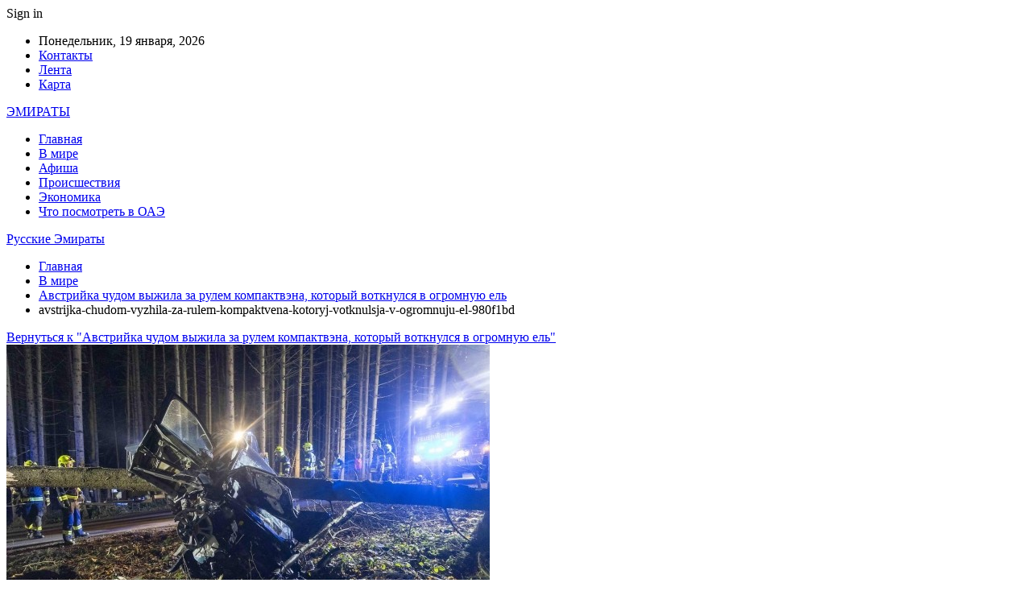

--- FILE ---
content_type: text/html; charset=UTF-8
request_url: https://unitedemirates.me/avstrijka-chudom-vyzhila-za-rulem-kompaktvena-kotoryj-votknulsya-v-ogromnuyu-el.html/avstrijka-chudom-vyzhila-za-rulem-kompaktvena-kotoryj-votknulsja-v-ogromnuju-el-980f1bd
body_size: 20109
content:
	<!DOCTYPE html>
		<!--[if IE 8]>
	<html class="ie ie8" dir="ltr" lang="ru-RU" prefix="og: https://ogp.me/ns#"> <![endif]-->
	<!--[if IE 9]>
	<html class="ie ie9" dir="ltr" lang="ru-RU" prefix="og: https://ogp.me/ns#"> <![endif]-->
	<!--[if gt IE 9]><!-->
<html dir="ltr" lang="ru-RU" prefix="og: https://ogp.me/ns#"> <!--<![endif]-->
	<head>
				<meta charset="UTF-8">
		<meta http-equiv="X-UA-Compatible" content="IE=edge">
		<meta name="viewport" content="width=device-width, initial-scale=1.0">
		<link rel="pingback" href="https://unitedemirates.me/xmlrpc.php"/>

		<title>avstrijka-chudom-vyzhila-za-rulem-kompaktvena-kotoryj-votknulsja-v-ogromnuju-el-980f1bd | Русские Эмираты</title>

		<!-- All in One SEO 4.9.2 - aioseo.com -->
	<meta name="robots" content="max-snippet:-1, max-image-preview:large, max-video-preview:-1" />
	<meta name="author" content="admin"/>
	<link rel="canonical" href="https://unitedemirates.me/avstrijka-chudom-vyzhila-za-rulem-kompaktvena-kotoryj-votknulsya-v-ogromnuyu-el.html/avstrijka-chudom-vyzhila-za-rulem-kompaktvena-kotoryj-votknulsja-v-ogromnuju-el-980f1bd" />
	<meta name="generator" content="All in One SEO (AIOSEO) 4.9.2" />
		<meta property="og:locale" content="ru_RU" />
		<meta property="og:site_name" content="Русские Эмираты | по-русски про эмираты" />
		<meta property="og:type" content="article" />
		<meta property="og:title" content="avstrijka-chudom-vyzhila-za-rulem-kompaktvena-kotoryj-votknulsja-v-ogromnuju-el-980f1bd | Русские Эмираты" />
		<meta property="og:url" content="https://unitedemirates.me/avstrijka-chudom-vyzhila-za-rulem-kompaktvena-kotoryj-votknulsya-v-ogromnuyu-el.html/avstrijka-chudom-vyzhila-za-rulem-kompaktvena-kotoryj-votknulsja-v-ogromnuju-el-980f1bd" />
		<meta property="article:published_time" content="2024-01-31T00:31:34+00:00" />
		<meta property="article:modified_time" content="2024-01-31T00:31:34+00:00" />
		<meta name="twitter:card" content="summary" />
		<meta name="twitter:title" content="avstrijka-chudom-vyzhila-za-rulem-kompaktvena-kotoryj-votknulsja-v-ogromnuju-el-980f1bd | Русские Эмираты" />
		<script type="application/ld+json" class="aioseo-schema">
			{"@context":"https:\/\/schema.org","@graph":[{"@type":"BreadcrumbList","@id":"https:\/\/unitedemirates.me\/avstrijka-chudom-vyzhila-za-rulem-kompaktvena-kotoryj-votknulsya-v-ogromnuyu-el.html\/avstrijka-chudom-vyzhila-za-rulem-kompaktvena-kotoryj-votknulsja-v-ogromnuju-el-980f1bd#breadcrumblist","itemListElement":[{"@type":"ListItem","@id":"https:\/\/unitedemirates.me#listItem","position":1,"name":"\u0413\u043b\u0430\u0432\u043d\u0430\u044f","item":"https:\/\/unitedemirates.me","nextItem":{"@type":"ListItem","@id":"https:\/\/unitedemirates.me\/avstrijka-chudom-vyzhila-za-rulem-kompaktvena-kotoryj-votknulsya-v-ogromnuyu-el.html\/avstrijka-chudom-vyzhila-za-rulem-kompaktvena-kotoryj-votknulsja-v-ogromnuju-el-980f1bd#listItem","name":"avstrijka-chudom-vyzhila-za-rulem-kompaktvena-kotoryj-votknulsja-v-ogromnuju-el-980f1bd"}},{"@type":"ListItem","@id":"https:\/\/unitedemirates.me\/avstrijka-chudom-vyzhila-za-rulem-kompaktvena-kotoryj-votknulsya-v-ogromnuyu-el.html\/avstrijka-chudom-vyzhila-za-rulem-kompaktvena-kotoryj-votknulsja-v-ogromnuju-el-980f1bd#listItem","position":2,"name":"avstrijka-chudom-vyzhila-za-rulem-kompaktvena-kotoryj-votknulsja-v-ogromnuju-el-980f1bd","previousItem":{"@type":"ListItem","@id":"https:\/\/unitedemirates.me#listItem","name":"\u0413\u043b\u0430\u0432\u043d\u0430\u044f"}}]},{"@type":"ItemPage","@id":"https:\/\/unitedemirates.me\/avstrijka-chudom-vyzhila-za-rulem-kompaktvena-kotoryj-votknulsya-v-ogromnuyu-el.html\/avstrijka-chudom-vyzhila-za-rulem-kompaktvena-kotoryj-votknulsja-v-ogromnuju-el-980f1bd#itempage","url":"https:\/\/unitedemirates.me\/avstrijka-chudom-vyzhila-za-rulem-kompaktvena-kotoryj-votknulsya-v-ogromnuyu-el.html\/avstrijka-chudom-vyzhila-za-rulem-kompaktvena-kotoryj-votknulsja-v-ogromnuju-el-980f1bd","name":"avstrijka-chudom-vyzhila-za-rulem-kompaktvena-kotoryj-votknulsja-v-ogromnuju-el-980f1bd | \u0420\u0443\u0441\u0441\u043a\u0438\u0435 \u042d\u043c\u0438\u0440\u0430\u0442\u044b","inLanguage":"ru-RU","isPartOf":{"@id":"https:\/\/unitedemirates.me\/#website"},"breadcrumb":{"@id":"https:\/\/unitedemirates.me\/avstrijka-chudom-vyzhila-za-rulem-kompaktvena-kotoryj-votknulsya-v-ogromnuyu-el.html\/avstrijka-chudom-vyzhila-za-rulem-kompaktvena-kotoryj-votknulsja-v-ogromnuju-el-980f1bd#breadcrumblist"},"author":{"@id":"https:\/\/unitedemirates.me\/author\/admin#author"},"creator":{"@id":"https:\/\/unitedemirates.me\/author\/admin#author"},"datePublished":"2024-01-31T03:31:34+03:00","dateModified":"2024-01-31T03:31:34+03:00"},{"@type":"Organization","@id":"https:\/\/unitedemirates.me\/#organization","name":"unitedemirates.me","description":"\u043f\u043e-\u0440\u0443\u0441\u0441\u043a\u0438 \u043f\u0440\u043e \u044d\u043c\u0438\u0440\u0430\u0442\u044b","url":"https:\/\/unitedemirates.me\/"},{"@type":"Person","@id":"https:\/\/unitedemirates.me\/author\/admin#author","url":"https:\/\/unitedemirates.me\/author\/admin","name":"admin","image":{"@type":"ImageObject","@id":"https:\/\/unitedemirates.me\/avstrijka-chudom-vyzhila-za-rulem-kompaktvena-kotoryj-votknulsya-v-ogromnuyu-el.html\/avstrijka-chudom-vyzhila-za-rulem-kompaktvena-kotoryj-votknulsja-v-ogromnuju-el-980f1bd#authorImage","url":"https:\/\/secure.gravatar.com\/avatar\/312cdcf38b28165683a140e612e3f9539f86d26244a3dfc71ba6b2cdead2a3eb?s=96&d=mm&r=g","width":96,"height":96,"caption":"admin"}},{"@type":"WebSite","@id":"https:\/\/unitedemirates.me\/#website","url":"https:\/\/unitedemirates.me\/","name":"\u041d\u043e\u0432\u043e\u0441\u0442\u0438 \u0411\u0440\u0435\u0441\u0442\u0430 \u0438 \u0411\u0440\u0435\u0441\u0442\u0441\u043a\u043e\u0439 \u043e\u0431\u043b\u0430\u0441\u0442\u0438","description":"\u043f\u043e-\u0440\u0443\u0441\u0441\u043a\u0438 \u043f\u0440\u043e \u044d\u043c\u0438\u0440\u0430\u0442\u044b","inLanguage":"ru-RU","publisher":{"@id":"https:\/\/unitedemirates.me\/#organization"}}]}
		</script>
		<!-- All in One SEO -->


<!-- Better Open Graph, Schema.org & Twitter Integration -->
<meta property="og:locale" content="ru_ru"/>
<meta property="og:site_name" content="Русские Эмираты"/>
<meta property="og:url" content="https://unitedemirates.me/avstrijka-chudom-vyzhila-za-rulem-kompaktvena-kotoryj-votknulsya-v-ogromnuyu-el.html/avstrijka-chudom-vyzhila-za-rulem-kompaktvena-kotoryj-votknulsja-v-ogromnuju-el-980f1bd"/>
<meta property="og:title" content="avstrijka-chudom-vyzhila-za-rulem-kompaktvena-kotoryj-votknulsja-v-ogromnuju-el-980f1bd"/>
<meta property="og:image" content="https://unitedemirates.me/wp-content/themes/publisher/images/default-thumb/large.png"/>
<meta property="og:description" content="по-русски про эмираты"/>
<meta property="og:type" content="article"/>
<meta name="twitter:card" content="summary"/>
<meta name="twitter:url" content="https://unitedemirates.me/avstrijka-chudom-vyzhila-za-rulem-kompaktvena-kotoryj-votknulsya-v-ogromnuyu-el.html/avstrijka-chudom-vyzhila-za-rulem-kompaktvena-kotoryj-votknulsja-v-ogromnuju-el-980f1bd"/>
<meta name="twitter:title" content="avstrijka-chudom-vyzhila-za-rulem-kompaktvena-kotoryj-votknulsja-v-ogromnuju-el-980f1bd"/>
<meta name="twitter:description" content="по-русски про эмираты"/>
<meta name="twitter:image" content="https://unitedemirates.me/wp-content/themes/publisher/images/default-thumb/large.png"/>
<!-- / Better Open Graph, Schema.org & Twitter Integration. -->
<link rel='dns-prefetch' href='//fonts.googleapis.com' />
<link rel="alternate" type="application/rss+xml" title="Русские Эмираты &raquo; Лента" href="https://unitedemirates.me/feed" />
<link rel="alternate" type="application/rss+xml" title="Русские Эмираты &raquo; Лента комментариев" href="https://unitedemirates.me/comments/feed" />
<link rel="alternate" type="application/rss+xml" title="Русские Эмираты &raquo; Лента комментариев к &laquo;avstrijka-chudom-vyzhila-za-rulem-kompaktvena-kotoryj-votknulsja-v-ogromnuju-el-980f1bd&raquo;" href="https://unitedemirates.me/avstrijka-chudom-vyzhila-za-rulem-kompaktvena-kotoryj-votknulsya-v-ogromnuyu-el.html/avstrijka-chudom-vyzhila-za-rulem-kompaktvena-kotoryj-votknulsja-v-ogromnuju-el-980f1bd/feed" />
<link rel="alternate" title="oEmbed (JSON)" type="application/json+oembed" href="https://unitedemirates.me/wp-json/oembed/1.0/embed?url=https%3A%2F%2Funitedemirates.me%2Favstrijka-chudom-vyzhila-za-rulem-kompaktvena-kotoryj-votknulsya-v-ogromnuyu-el.html%2Favstrijka-chudom-vyzhila-za-rulem-kompaktvena-kotoryj-votknulsja-v-ogromnuju-el-980f1bd" />
<link rel="alternate" title="oEmbed (XML)" type="text/xml+oembed" href="https://unitedemirates.me/wp-json/oembed/1.0/embed?url=https%3A%2F%2Funitedemirates.me%2Favstrijka-chudom-vyzhila-za-rulem-kompaktvena-kotoryj-votknulsya-v-ogromnuyu-el.html%2Favstrijka-chudom-vyzhila-za-rulem-kompaktvena-kotoryj-votknulsja-v-ogromnuju-el-980f1bd&#038;format=xml" />
		<!-- This site uses the Google Analytics by MonsterInsights plugin v9.11.1 - Using Analytics tracking - https://www.monsterinsights.com/ -->
		<!-- Примечание: MonsterInsights в настоящее время не настроен на этом сайте. Владелец сайта должен пройти аутентификацию в Google Analytics на панели настроек MonsterInsights. -->
					<!-- No tracking code set -->
				<!-- / Google Analytics by MonsterInsights -->
		<style id='wp-img-auto-sizes-contain-inline-css' type='text/css'>
img:is([sizes=auto i],[sizes^="auto," i]){contain-intrinsic-size:3000px 1500px}
/*# sourceURL=wp-img-auto-sizes-contain-inline-css */
</style>
<style id='wp-emoji-styles-inline-css' type='text/css'>

	img.wp-smiley, img.emoji {
		display: inline !important;
		border: none !important;
		box-shadow: none !important;
		height: 1em !important;
		width: 1em !important;
		margin: 0 0.07em !important;
		vertical-align: -0.1em !important;
		background: none !important;
		padding: 0 !important;
	}
/*# sourceURL=wp-emoji-styles-inline-css */
</style>
<style id='wp-block-library-inline-css' type='text/css'>
:root{--wp-block-synced-color:#7a00df;--wp-block-synced-color--rgb:122,0,223;--wp-bound-block-color:var(--wp-block-synced-color);--wp-editor-canvas-background:#ddd;--wp-admin-theme-color:#007cba;--wp-admin-theme-color--rgb:0,124,186;--wp-admin-theme-color-darker-10:#006ba1;--wp-admin-theme-color-darker-10--rgb:0,107,160.5;--wp-admin-theme-color-darker-20:#005a87;--wp-admin-theme-color-darker-20--rgb:0,90,135;--wp-admin-border-width-focus:2px}@media (min-resolution:192dpi){:root{--wp-admin-border-width-focus:1.5px}}.wp-element-button{cursor:pointer}:root .has-very-light-gray-background-color{background-color:#eee}:root .has-very-dark-gray-background-color{background-color:#313131}:root .has-very-light-gray-color{color:#eee}:root .has-very-dark-gray-color{color:#313131}:root .has-vivid-green-cyan-to-vivid-cyan-blue-gradient-background{background:linear-gradient(135deg,#00d084,#0693e3)}:root .has-purple-crush-gradient-background{background:linear-gradient(135deg,#34e2e4,#4721fb 50%,#ab1dfe)}:root .has-hazy-dawn-gradient-background{background:linear-gradient(135deg,#faaca8,#dad0ec)}:root .has-subdued-olive-gradient-background{background:linear-gradient(135deg,#fafae1,#67a671)}:root .has-atomic-cream-gradient-background{background:linear-gradient(135deg,#fdd79a,#004a59)}:root .has-nightshade-gradient-background{background:linear-gradient(135deg,#330968,#31cdcf)}:root .has-midnight-gradient-background{background:linear-gradient(135deg,#020381,#2874fc)}:root{--wp--preset--font-size--normal:16px;--wp--preset--font-size--huge:42px}.has-regular-font-size{font-size:1em}.has-larger-font-size{font-size:2.625em}.has-normal-font-size{font-size:var(--wp--preset--font-size--normal)}.has-huge-font-size{font-size:var(--wp--preset--font-size--huge)}.has-text-align-center{text-align:center}.has-text-align-left{text-align:left}.has-text-align-right{text-align:right}.has-fit-text{white-space:nowrap!important}#end-resizable-editor-section{display:none}.aligncenter{clear:both}.items-justified-left{justify-content:flex-start}.items-justified-center{justify-content:center}.items-justified-right{justify-content:flex-end}.items-justified-space-between{justify-content:space-between}.screen-reader-text{border:0;clip-path:inset(50%);height:1px;margin:-1px;overflow:hidden;padding:0;position:absolute;width:1px;word-wrap:normal!important}.screen-reader-text:focus{background-color:#ddd;clip-path:none;color:#444;display:block;font-size:1em;height:auto;left:5px;line-height:normal;padding:15px 23px 14px;text-decoration:none;top:5px;width:auto;z-index:100000}html :where(.has-border-color){border-style:solid}html :where([style*=border-top-color]){border-top-style:solid}html :where([style*=border-right-color]){border-right-style:solid}html :where([style*=border-bottom-color]){border-bottom-style:solid}html :where([style*=border-left-color]){border-left-style:solid}html :where([style*=border-width]){border-style:solid}html :where([style*=border-top-width]){border-top-style:solid}html :where([style*=border-right-width]){border-right-style:solid}html :where([style*=border-bottom-width]){border-bottom-style:solid}html :where([style*=border-left-width]){border-left-style:solid}html :where(img[class*=wp-image-]){height:auto;max-width:100%}:where(figure){margin:0 0 1em}html :where(.is-position-sticky){--wp-admin--admin-bar--position-offset:var(--wp-admin--admin-bar--height,0px)}@media screen and (max-width:600px){html :where(.is-position-sticky){--wp-admin--admin-bar--position-offset:0px}}

/*# sourceURL=wp-block-library-inline-css */
</style><style id='global-styles-inline-css' type='text/css'>
:root{--wp--preset--aspect-ratio--square: 1;--wp--preset--aspect-ratio--4-3: 4/3;--wp--preset--aspect-ratio--3-4: 3/4;--wp--preset--aspect-ratio--3-2: 3/2;--wp--preset--aspect-ratio--2-3: 2/3;--wp--preset--aspect-ratio--16-9: 16/9;--wp--preset--aspect-ratio--9-16: 9/16;--wp--preset--color--black: #000000;--wp--preset--color--cyan-bluish-gray: #abb8c3;--wp--preset--color--white: #ffffff;--wp--preset--color--pale-pink: #f78da7;--wp--preset--color--vivid-red: #cf2e2e;--wp--preset--color--luminous-vivid-orange: #ff6900;--wp--preset--color--luminous-vivid-amber: #fcb900;--wp--preset--color--light-green-cyan: #7bdcb5;--wp--preset--color--vivid-green-cyan: #00d084;--wp--preset--color--pale-cyan-blue: #8ed1fc;--wp--preset--color--vivid-cyan-blue: #0693e3;--wp--preset--color--vivid-purple: #9b51e0;--wp--preset--gradient--vivid-cyan-blue-to-vivid-purple: linear-gradient(135deg,rgb(6,147,227) 0%,rgb(155,81,224) 100%);--wp--preset--gradient--light-green-cyan-to-vivid-green-cyan: linear-gradient(135deg,rgb(122,220,180) 0%,rgb(0,208,130) 100%);--wp--preset--gradient--luminous-vivid-amber-to-luminous-vivid-orange: linear-gradient(135deg,rgb(252,185,0) 0%,rgb(255,105,0) 100%);--wp--preset--gradient--luminous-vivid-orange-to-vivid-red: linear-gradient(135deg,rgb(255,105,0) 0%,rgb(207,46,46) 100%);--wp--preset--gradient--very-light-gray-to-cyan-bluish-gray: linear-gradient(135deg,rgb(238,238,238) 0%,rgb(169,184,195) 100%);--wp--preset--gradient--cool-to-warm-spectrum: linear-gradient(135deg,rgb(74,234,220) 0%,rgb(151,120,209) 20%,rgb(207,42,186) 40%,rgb(238,44,130) 60%,rgb(251,105,98) 80%,rgb(254,248,76) 100%);--wp--preset--gradient--blush-light-purple: linear-gradient(135deg,rgb(255,206,236) 0%,rgb(152,150,240) 100%);--wp--preset--gradient--blush-bordeaux: linear-gradient(135deg,rgb(254,205,165) 0%,rgb(254,45,45) 50%,rgb(107,0,62) 100%);--wp--preset--gradient--luminous-dusk: linear-gradient(135deg,rgb(255,203,112) 0%,rgb(199,81,192) 50%,rgb(65,88,208) 100%);--wp--preset--gradient--pale-ocean: linear-gradient(135deg,rgb(255,245,203) 0%,rgb(182,227,212) 50%,rgb(51,167,181) 100%);--wp--preset--gradient--electric-grass: linear-gradient(135deg,rgb(202,248,128) 0%,rgb(113,206,126) 100%);--wp--preset--gradient--midnight: linear-gradient(135deg,rgb(2,3,129) 0%,rgb(40,116,252) 100%);--wp--preset--font-size--small: 13px;--wp--preset--font-size--medium: 20px;--wp--preset--font-size--large: 36px;--wp--preset--font-size--x-large: 42px;--wp--preset--spacing--20: 0.44rem;--wp--preset--spacing--30: 0.67rem;--wp--preset--spacing--40: 1rem;--wp--preset--spacing--50: 1.5rem;--wp--preset--spacing--60: 2.25rem;--wp--preset--spacing--70: 3.38rem;--wp--preset--spacing--80: 5.06rem;--wp--preset--shadow--natural: 6px 6px 9px rgba(0, 0, 0, 0.2);--wp--preset--shadow--deep: 12px 12px 50px rgba(0, 0, 0, 0.4);--wp--preset--shadow--sharp: 6px 6px 0px rgba(0, 0, 0, 0.2);--wp--preset--shadow--outlined: 6px 6px 0px -3px rgb(255, 255, 255), 6px 6px rgb(0, 0, 0);--wp--preset--shadow--crisp: 6px 6px 0px rgb(0, 0, 0);}:where(.is-layout-flex){gap: 0.5em;}:where(.is-layout-grid){gap: 0.5em;}body .is-layout-flex{display: flex;}.is-layout-flex{flex-wrap: wrap;align-items: center;}.is-layout-flex > :is(*, div){margin: 0;}body .is-layout-grid{display: grid;}.is-layout-grid > :is(*, div){margin: 0;}:where(.wp-block-columns.is-layout-flex){gap: 2em;}:where(.wp-block-columns.is-layout-grid){gap: 2em;}:where(.wp-block-post-template.is-layout-flex){gap: 1.25em;}:where(.wp-block-post-template.is-layout-grid){gap: 1.25em;}.has-black-color{color: var(--wp--preset--color--black) !important;}.has-cyan-bluish-gray-color{color: var(--wp--preset--color--cyan-bluish-gray) !important;}.has-white-color{color: var(--wp--preset--color--white) !important;}.has-pale-pink-color{color: var(--wp--preset--color--pale-pink) !important;}.has-vivid-red-color{color: var(--wp--preset--color--vivid-red) !important;}.has-luminous-vivid-orange-color{color: var(--wp--preset--color--luminous-vivid-orange) !important;}.has-luminous-vivid-amber-color{color: var(--wp--preset--color--luminous-vivid-amber) !important;}.has-light-green-cyan-color{color: var(--wp--preset--color--light-green-cyan) !important;}.has-vivid-green-cyan-color{color: var(--wp--preset--color--vivid-green-cyan) !important;}.has-pale-cyan-blue-color{color: var(--wp--preset--color--pale-cyan-blue) !important;}.has-vivid-cyan-blue-color{color: var(--wp--preset--color--vivid-cyan-blue) !important;}.has-vivid-purple-color{color: var(--wp--preset--color--vivid-purple) !important;}.has-black-background-color{background-color: var(--wp--preset--color--black) !important;}.has-cyan-bluish-gray-background-color{background-color: var(--wp--preset--color--cyan-bluish-gray) !important;}.has-white-background-color{background-color: var(--wp--preset--color--white) !important;}.has-pale-pink-background-color{background-color: var(--wp--preset--color--pale-pink) !important;}.has-vivid-red-background-color{background-color: var(--wp--preset--color--vivid-red) !important;}.has-luminous-vivid-orange-background-color{background-color: var(--wp--preset--color--luminous-vivid-orange) !important;}.has-luminous-vivid-amber-background-color{background-color: var(--wp--preset--color--luminous-vivid-amber) !important;}.has-light-green-cyan-background-color{background-color: var(--wp--preset--color--light-green-cyan) !important;}.has-vivid-green-cyan-background-color{background-color: var(--wp--preset--color--vivid-green-cyan) !important;}.has-pale-cyan-blue-background-color{background-color: var(--wp--preset--color--pale-cyan-blue) !important;}.has-vivid-cyan-blue-background-color{background-color: var(--wp--preset--color--vivid-cyan-blue) !important;}.has-vivid-purple-background-color{background-color: var(--wp--preset--color--vivid-purple) !important;}.has-black-border-color{border-color: var(--wp--preset--color--black) !important;}.has-cyan-bluish-gray-border-color{border-color: var(--wp--preset--color--cyan-bluish-gray) !important;}.has-white-border-color{border-color: var(--wp--preset--color--white) !important;}.has-pale-pink-border-color{border-color: var(--wp--preset--color--pale-pink) !important;}.has-vivid-red-border-color{border-color: var(--wp--preset--color--vivid-red) !important;}.has-luminous-vivid-orange-border-color{border-color: var(--wp--preset--color--luminous-vivid-orange) !important;}.has-luminous-vivid-amber-border-color{border-color: var(--wp--preset--color--luminous-vivid-amber) !important;}.has-light-green-cyan-border-color{border-color: var(--wp--preset--color--light-green-cyan) !important;}.has-vivid-green-cyan-border-color{border-color: var(--wp--preset--color--vivid-green-cyan) !important;}.has-pale-cyan-blue-border-color{border-color: var(--wp--preset--color--pale-cyan-blue) !important;}.has-vivid-cyan-blue-border-color{border-color: var(--wp--preset--color--vivid-cyan-blue) !important;}.has-vivid-purple-border-color{border-color: var(--wp--preset--color--vivid-purple) !important;}.has-vivid-cyan-blue-to-vivid-purple-gradient-background{background: var(--wp--preset--gradient--vivid-cyan-blue-to-vivid-purple) !important;}.has-light-green-cyan-to-vivid-green-cyan-gradient-background{background: var(--wp--preset--gradient--light-green-cyan-to-vivid-green-cyan) !important;}.has-luminous-vivid-amber-to-luminous-vivid-orange-gradient-background{background: var(--wp--preset--gradient--luminous-vivid-amber-to-luminous-vivid-orange) !important;}.has-luminous-vivid-orange-to-vivid-red-gradient-background{background: var(--wp--preset--gradient--luminous-vivid-orange-to-vivid-red) !important;}.has-very-light-gray-to-cyan-bluish-gray-gradient-background{background: var(--wp--preset--gradient--very-light-gray-to-cyan-bluish-gray) !important;}.has-cool-to-warm-spectrum-gradient-background{background: var(--wp--preset--gradient--cool-to-warm-spectrum) !important;}.has-blush-light-purple-gradient-background{background: var(--wp--preset--gradient--blush-light-purple) !important;}.has-blush-bordeaux-gradient-background{background: var(--wp--preset--gradient--blush-bordeaux) !important;}.has-luminous-dusk-gradient-background{background: var(--wp--preset--gradient--luminous-dusk) !important;}.has-pale-ocean-gradient-background{background: var(--wp--preset--gradient--pale-ocean) !important;}.has-electric-grass-gradient-background{background: var(--wp--preset--gradient--electric-grass) !important;}.has-midnight-gradient-background{background: var(--wp--preset--gradient--midnight) !important;}.has-small-font-size{font-size: var(--wp--preset--font-size--small) !important;}.has-medium-font-size{font-size: var(--wp--preset--font-size--medium) !important;}.has-large-font-size{font-size: var(--wp--preset--font-size--large) !important;}.has-x-large-font-size{font-size: var(--wp--preset--font-size--x-large) !important;}
/*# sourceURL=global-styles-inline-css */
</style>

<style id='classic-theme-styles-inline-css' type='text/css'>
/*! This file is auto-generated */
.wp-block-button__link{color:#fff;background-color:#32373c;border-radius:9999px;box-shadow:none;text-decoration:none;padding:calc(.667em + 2px) calc(1.333em + 2px);font-size:1.125em}.wp-block-file__button{background:#32373c;color:#fff;text-decoration:none}
/*# sourceURL=/wp-includes/css/classic-themes.min.css */
</style>
<link rel='stylesheet' id='contact-form-7-css' href='https://unitedemirates.me/wp-content/plugins/contact-form-7/includes/css/styles.css?ver=6.1.4' type='text/css' media='all' />
<link rel='stylesheet' id='bf-slick-css' href='https://unitedemirates.me/wp-content/themes/publisher/includes/libs/better-framework/assets/css/slick.min.css?ver=3.10.22' type='text/css' media='all' />
<link rel='stylesheet' id='pretty-photo-css' href='https://unitedemirates.me/wp-content/themes/publisher/includes/libs/better-framework/assets/css/pretty-photo.min.css?ver=3.10.22' type='text/css' media='all' />
<link rel='stylesheet' id='bs-icons-css' href='https://unitedemirates.me/wp-content/themes/publisher/includes/libs/better-framework/assets/css/bs-icons.css?ver=3.10.22' type='text/css' media='all' />
<link rel='stylesheet' id='theme-libs-css' href='https://unitedemirates.me/wp-content/themes/publisher/css/theme-libs.min.css?ver=7.7.0' type='text/css' media='all' />
<link rel='stylesheet' id='fontawesome-css' href='https://unitedemirates.me/wp-content/themes/publisher/includes/libs/better-framework/assets/css/font-awesome.min.css?ver=3.10.22' type='text/css' media='all' />
<link rel='stylesheet' id='publisher-css' href='https://unitedemirates.me/wp-content/themes/publisher/style-7.7.0.min.css?ver=7.7.0' type='text/css' media='all' />
<link rel='stylesheet' id='better-framework-main-fonts-css' href='https://fonts.googleapis.com/css?family=Roboto:400,500,400italic&#038;subset=greek' type='text/css' media='all' />
<script type="text/javascript" src="https://unitedemirates.me/wp-includes/js/jquery/jquery.min.js?ver=3.7.1" id="jquery-core-js"></script>
<script type="text/javascript" src="https://unitedemirates.me/wp-includes/js/jquery/jquery-migrate.min.js?ver=3.4.1" id="jquery-migrate-js"></script>
<link rel="https://api.w.org/" href="https://unitedemirates.me/wp-json/" /><link rel="alternate" title="JSON" type="application/json" href="https://unitedemirates.me/wp-json/wp/v2/media/1701" /><link rel="EditURI" type="application/rsd+xml" title="RSD" href="https://unitedemirates.me/xmlrpc.php?rsd" />
<meta name="generator" content="WordPress 6.9" />
<link rel='shortlink' href='https://unitedemirates.me/?p=1701' />
			<link rel="amphtml" href="https://unitedemirates.me/amp/avstrijka-chudom-vyzhila-za-rulem-kompaktvena-kotoryj-votknulsya-v-ogromnuyu-el.html/avstrijka-chudom-vyzhila-za-rulem-kompaktvena-kotoryj-votknulsja-v-ogromnuju-el-980f1bd"/>
			<!-- Yandex.Metrika counter -->
<script type="text/javascript" >
   (function(m,e,t,r,i,k,a){m[i]=m[i]||function(){(m[i].a=m[i].a||[]).push(arguments)};
   m[i].l=1*new Date();
   for (var j = 0; j < document.scripts.length; j++) {if (document.scripts[j].src === r) { return; }}
   k=e.createElement(t),a=e.getElementsByTagName(t)[0],k.async=1,k.src=r,a.parentNode.insertBefore(k,a)})
   (window, document, "script", "https://mc.yandex.ru/metrika/tag.js", "ym");

   ym(94158880, "init", {
        clickmap:true,
        trackLinks:true,
        accurateTrackBounce:true,
        webvisor:true,
        ecommerce:"dataLayer"
   });
</script>
<noscript><div><img src="https://mc.yandex.ru/watch/94158880" style="position:absolute; left:-9999px;" alt="" /></div></noscript>
<!-- /Yandex.Metrika counter --><script type="application/ld+json">{
    "@context": "http:\/\/schema.org\/",
    "@type": "Organization",
    "@id": "#organization",
    "url": "https:\/\/unitedemirates.me\/",
    "name": "\u0420\u0443\u0441\u0441\u043a\u0438\u0435 \u042d\u043c\u0438\u0440\u0430\u0442\u044b",
    "description": "\u043f\u043e-\u0440\u0443\u0441\u0441\u043a\u0438 \u043f\u0440\u043e \u044d\u043c\u0438\u0440\u0430\u0442\u044b"
}</script>
<script type="application/ld+json">{
    "@context": "http:\/\/schema.org\/",
    "@type": "WebSite",
    "name": "\u0420\u0443\u0441\u0441\u043a\u0438\u0435 \u042d\u043c\u0438\u0440\u0430\u0442\u044b",
    "alternateName": "\u043f\u043e-\u0440\u0443\u0441\u0441\u043a\u0438 \u043f\u0440\u043e \u044d\u043c\u0438\u0440\u0430\u0442\u044b",
    "url": "https:\/\/unitedemirates.me\/"
}</script>
<script type="application/ld+json">{
    "@context": "http:\/\/schema.org\/",
    "@type": "ImageObject",
    "headline": "avstrijka-chudom-vyzhila-za-rulem-kompaktvena-kotoryj-votknulsja-v-ogromnuju-el-980f1bd",
    "datePublished": "2024-01-31",
    "dateModified": "2024-01-31",
    "author": {
        "@type": "Person",
        "@id": "#person-admin",
        "name": "admin"
    },
    "image": {
        "@type": "ImageObject",
        "url": "https:\/\/unitedemirates.me\/wp-content\/uploads\/2024\/01\/avstrijka-chudom-vyzhila-za-rulem-kompaktvena-kotoryj-votknulsja-v-ogromnuju-el-980f1bd.jpg",
        "width": 600,
        "height": 399
    },
    "interactionStatistic": [
        {
            "@type": "InteractionCounter",
            "interactionType": "http:\/\/schema.org\/CommentAction",
            "userInteractionCount": "0"
        }
    ],
    "publisher": {
        "@id": "#organization"
    },
    "mainEntityOfPage": "https:\/\/unitedemirates.me\/avstrijka-chudom-vyzhila-za-rulem-kompaktvena-kotoryj-votknulsya-v-ogromnuyu-el.html\/avstrijka-chudom-vyzhila-za-rulem-kompaktvena-kotoryj-votknulsja-v-ogromnuju-el-980f1bd"
}</script>
<link rel='stylesheet' id='7.7.0-1767527582' href='https://unitedemirates.me/wp-content/bs-booster-cache/c85b8bf4c0687be00513f994816c6581.css' type='text/css' media='all' />
<link rel="icon" href="https://unitedemirates.me/wp-content/uploads/2023/06/cropped-e-1-32x32.png" sizes="32x32" />
<link rel="icon" href="https://unitedemirates.me/wp-content/uploads/2023/06/cropped-e-1-192x192.png" sizes="192x192" />
<link rel="apple-touch-icon" href="https://unitedemirates.me/wp-content/uploads/2023/06/cropped-e-1-180x180.png" />
<meta name="msapplication-TileImage" content="https://unitedemirates.me/wp-content/uploads/2023/06/cropped-e-1-270x270.png" />
	</head>

<body class="attachment wp-singular attachment-template-default single single-attachment postid-1701 attachmentid-1701 attachment-jpeg wp-theme-publisher bs-theme bs-publisher bs-publisher-clean-magazine active-light-box active-top-line ltr close-rh page-layout-2-col-right full-width active-sticky-sidebar main-menu-sticky-smart  bs-ll-a" dir="ltr">
		<div class="main-wrap content-main-wrap">
			<header id="header" class="site-header header-style-2 boxed" itemscope="itemscope" itemtype="https://schema.org/WPHeader">

		<section class="topbar topbar-style-1 hidden-xs hidden-xs">
	<div class="content-wrap">
		<div class="container">
			<div class="topbar-inner clearfix">

									<div class="section-links">
													<a class="topbar-sign-in "
							   data-toggle="modal" data-target="#bsLoginModal">
								<i class="fa fa-user-circle"></i> Sign in							</a>

							<div class="modal sign-in-modal fade" id="bsLoginModal" tabindex="-1" role="dialog"
							     style="display: none">
								<div class="modal-dialog" role="document">
									<div class="modal-content">
											<span class="close-modal" data-dismiss="modal" aria-label="Close"><i
														class="fa fa-close"></i></span>
										<div class="modal-body">
											<div id="form_19268_" class="bs-shortcode bs-login-shortcode ">
		<div class="bs-login bs-type-login"  style="display:none">

					<div class="bs-login-panel bs-login-sign-panel bs-current-login-panel">
								<form name="loginform"
				      action="https://unitedemirates.me/wp-login.php" method="post">

					
					<div class="login-header">
						<span class="login-icon fa fa-user-circle main-color"></span>
						<p>Welcome, Login to your account.</p>
					</div>
					
					<div class="login-field login-username">
						<input type="text" name="log" id="form_19268_user_login" class="input"
						       value="" size="20"
						       placeholder="Username or Email..." required/>
					</div>

					<div class="login-field login-password">
						<input type="password" name="pwd" id="form_19268_user_pass"
						       class="input"
						       value="" size="20" placeholder="Password..."
						       required/>
					</div>

					
					<div class="login-field">
						<a href="https://unitedemirates.me/wp-login.php?action=lostpassword&redirect_to=https%3A%2F%2Funitedemirates.me%2Favstrijka-chudom-vyzhila-za-rulem-kompaktvena-kotoryj-votknulsya-v-ogromnuyu-el.html%2Favstrijka-chudom-vyzhila-za-rulem-kompaktvena-kotoryj-votknulsja-v-ogromnuju-el-980f1bd"
						   class="go-reset-panel">Forget password?</a>

													<span class="login-remember">
							<input class="remember-checkbox" name="rememberme" type="checkbox"
							       id="form_19268_rememberme"
							       value="forever"  />
							<label class="remember-label">Remember me</label>
						</span>
											</div>

					
					<div class="login-field login-submit">
						<input type="submit" name="wp-submit"
						       class="button-primary login-btn"
						       value="Log In"/>
						<input type="hidden" name="redirect_to" value="https://unitedemirates.me/avstrijka-chudom-vyzhila-za-rulem-kompaktvena-kotoryj-votknulsya-v-ogromnuyu-el.html/avstrijka-chudom-vyzhila-za-rulem-kompaktvena-kotoryj-votknulsja-v-ogromnuju-el-980f1bd"/>
					</div>

									</form>
			</div>

			<div class="bs-login-panel bs-login-reset-panel">

				<span class="go-login-panel"><i
							class="fa fa-angle-left"></i> Sign in</span>

				<div class="bs-login-reset-panel-inner">
					<div class="login-header">
						<span class="login-icon fa fa-support"></span>
						<p>Recover your password.</p>
						<p>A password will be e-mailed to you.</p>
					</div>
										<form name="lostpasswordform" id="form_19268_lostpasswordform"
					      action="https://unitedemirates.me/wp-login.php?action=lostpassword"
					      method="post">

						<div class="login-field reset-username">
							<input type="text" name="user_login" class="input" value=""
							       placeholder="Username or Email..."
							       required/>
						</div>

						
						<div class="login-field reset-submit">

							<input type="hidden" name="redirect_to" value=""/>
							<input type="submit" name="wp-submit" class="login-btn"
							       value="Send My Password"/>

						</div>
					</form>
				</div>
			</div>
			</div>
	</div>
										</div>
									</div>
								</div>
							</div>
												</div>
				
				<div class="section-menu">
						<div id="menu-top" class="menu top-menu-wrapper" role="navigation" itemscope="itemscope" itemtype="https://schema.org/SiteNavigationElement">
		<nav class="top-menu-container">

			<ul id="top-navigation" class="top-menu menu clearfix bsm-pure">
									<li id="topbar-date" class="menu-item menu-item-date">
					<span
						class="topbar-date">Понедельник, 19 января, 2026</span>
					</li>
					<li id="menu-item-34" class="menu-item menu-item-type-post_type menu-item-object-page better-anim-fade menu-item-34"><a href="https://unitedemirates.me/kontakty">Контакты</a></li>
<li id="menu-item-35" class="menu-item menu-item-type-post_type menu-item-object-page better-anim-fade menu-item-35"><a href="https://unitedemirates.me/lenta">Лента</a></li>
<li id="menu-item-75" class="menu-item menu-item-type-custom menu-item-object-custom better-anim-fade menu-item-75"><a href="/sitemap.xml">Карта</a></li>
			</ul>

		</nav>
	</div>
				</div>
			</div>
		</div>
	</div>
</section>
		<div class="header-inner">
			<div class="content-wrap">
				<div class="container">
					<div class="row">
						<div class="row-height">
							<div class="logo-col col-xs-12">
								<div class="col-inside">
									<div id="site-branding" class="site-branding">
	<p  id="site-title" class="logo h1 text-logo">
	<a href="https://unitedemirates.me/" itemprop="url" rel="home">
		ЭМИРАТЫ	</a>
</p>
</div><!-- .site-branding -->
								</div>
							</div>
													</div>
					</div>
				</div>
			</div>
		</div>

		<div id="menu-main" class="menu main-menu-wrapper" role="navigation" itemscope="itemscope" itemtype="https://schema.org/SiteNavigationElement">
	<div class="main-menu-inner">
		<div class="content-wrap">
			<div class="container">

				<nav class="main-menu-container">
					<ul id="main-navigation" class="main-menu menu bsm-pure clearfix">
						<li id="menu-item-30" class="menu-item menu-item-type-custom menu-item-object-custom menu-item-home better-anim-fade menu-item-30"><a href="https://unitedemirates.me/">Главная</a></li>
<li id="menu-item-31" class="menu-item menu-item-type-taxonomy menu-item-object-category menu-term-1 better-anim-fade menu-item-31"><a href="https://unitedemirates.me/category/v-mire">В мире</a></li>
<li id="menu-item-60" class="menu-item menu-item-type-taxonomy menu-item-object-category menu-term-8 better-anim-fade menu-item-60"><a href="https://unitedemirates.me/category/afisha">Афиша</a></li>
<li id="menu-item-68" class="menu-item menu-item-type-taxonomy menu-item-object-category menu-term-13 better-anim-fade menu-item-68"><a href="https://unitedemirates.me/category/proisshestviya">Происшествия</a></li>
<li id="menu-item-74" class="menu-item menu-item-type-taxonomy menu-item-object-category menu-term-18 better-anim-fade menu-item-74"><a href="https://unitedemirates.me/category/ekonomika">Экономика</a></li>
<li id="menu-item-332" class="menu-item menu-item-type-post_type menu-item-object-page better-anim-fade menu-item-332"><a href="https://unitedemirates.me/posmotret-oae">Что посмотреть в ОАЭ</a></li>
					</ul><!-- #main-navigation -->
									</nav><!-- .main-menu-container -->

			</div>
		</div>
	</div>
</div><!-- .menu -->
	</header><!-- .header -->
	<div class="rh-header clearfix dark deferred-block-exclude">
		<div class="rh-container clearfix">

			<div class="menu-container close">
				<span class="menu-handler"><span class="lines"></span></span>
			</div><!-- .menu-container -->

			<div class="logo-container rh-text-logo">
				<a href="https://unitedemirates.me/" itemprop="url" rel="home">
					Русские Эмираты				</a>
			</div><!-- .logo-container -->
		</div><!-- .rh-container -->
	</div><!-- .rh-header -->
<nav role="navigation" aria-label="Breadcrumbs" class="bf-breadcrumb clearfix bc-top-style"><div class="container bf-breadcrumb-container"><ul class="bf-breadcrumb-items" itemscope itemtype="http://schema.org/BreadcrumbList"><meta name="numberOfItems" content="4" /><meta name="itemListOrder" content="Ascending" /><li itemprop="itemListElement" itemscope itemtype="http://schema.org/ListItem" class="bf-breadcrumb-item bf-breadcrumb-begin"><a itemprop="item" href="https://unitedemirates.me" rel="home"><span itemprop="name">Главная</span></a><meta itemprop="position" content="1" /></li><li itemprop="itemListElement" itemscope itemtype="http://schema.org/ListItem" class="bf-breadcrumb-item"><a itemprop="item" href="https://unitedemirates.me/category/v-mire" ><span itemprop="name">В мире</span></a><meta itemprop="position" content="2" /></li><li itemprop="itemListElement" itemscope itemtype="http://schema.org/ListItem" class="bf-breadcrumb-item"><a itemprop="item" href="https://unitedemirates.me/avstrijka-chudom-vyzhila-za-rulem-kompaktvena-kotoryj-votknulsya-v-ogromnuyu-el.html" ><span itemprop="name">Австрийка чудом выжила за рулем компактвэна, который воткнулся в огромную ель</span></a><meta itemprop="position" content="3" /></li><li itemprop="itemListElement" itemscope itemtype="http://schema.org/ListItem" class="bf-breadcrumb-item bf-breadcrumb-end"><span itemprop="name">avstrijka-chudom-vyzhila-za-rulem-kompaktvena-kotoryj-votknulsja-v-ogromnuju-el-980f1bd</span><meta itemprop="item" content="https://unitedemirates.me/avstrijka-chudom-vyzhila-za-rulem-kompaktvena-kotoryj-votknulsya-v-ogromnuyu-el.html/avstrijka-chudom-vyzhila-za-rulem-kompaktvena-kotoryj-votknulsja-v-ogromnuju-el-980f1bd"/><meta itemprop="position" content="4" /></li></ul></div></nav><div class="content-wrap">
		<main id="content" class="content-container">

		<div class="container layout-2-col layout-2-col-1 layout-right-sidebar layout-bc-before">
			<div class="row main-section">
										<div class="col-sm-8 content-column">
								<article id="post-1701" class="post-1701 attachment type-attachment status-inherit  single-attachment-content">
					<div class="return-to">
				<a href="https://unitedemirates.me/avstrijka-chudom-vyzhila-za-rulem-kompaktvena-kotoryj-votknulsya-v-ogromnuyu-el.html" class="heading-typo"><i
						class="fa fa-angle-left"></i> Вернуться к &quot;Австрийка чудом выжила за рулем компактвэна, который воткнулся в огромную ель&quot;</a>
			</div>
					<div class="single-featured">
							<a class="post-thumbnail" href="https://unitedemirates.me/wp-content/uploads/2024/01/avstrijka-chudom-vyzhila-za-rulem-kompaktvena-kotoryj-votknulsja-v-ogromnuju-el-980f1bd.jpg">
					<img src="https://unitedemirates.me/wp-content/uploads/2024/01/avstrijka-chudom-vyzhila-za-rulem-kompaktvena-kotoryj-votknulsja-v-ogromnuju-el-980f1bd.jpg"
					     alt="avstrijka-chudom-vyzhila-za-rulem-kompaktvena-kotoryj-votknulsja-v-ogromnuju-el-980f1bd">
				</a>
						</div>

		<header class="attachment-header">
			<h1 class="attachment-title">avstrijka-chudom-vyzhila-za-rulem-kompaktvena-kotoryj-votknulsja-v-ogromnuju-el-980f1bd</h1>		</header>

					<div class="pagination bs-links-pagination clearfix" itemscope="itemscope" itemtype="https://schema.org/SiteNavigationElement/Pagination">
									<div
						class="newer"><a href='https://unitedemirates.me/avstrijka-chudom-vyzhila-za-rulem-kompaktvena-kotoryj-votknulsya-v-ogromnuyu-el.html/avstrijka-chudom-vyzhila-za-rulem-kompaktvena-kotoryj-votknulsja-v-ogromnuju-el-cd6df66'>следующий <i class="fa fa-angle-double-right"></i></a></div>
										<div
						class="older"><a href='https://unitedemirates.me/avstrijka-chudom-vyzhila-za-rulem-kompaktvena-kotoryj-votknulsya-v-ogromnuyu-el.html/avstrijka-chudom-vyzhila-za-rulem-kompaktvena-kotoryj-votknulsja-v-ogromnuju-el-7125ac7'><i class="fa fa-angle-double-left"></i> предыдущий</a></div>
								</div>
						<div class="parent-images clearfix">
			<ul class="listing listing-attachment-siblings columns-5">
										<li class="listing-item item-1699">
							<a class="img-holder" itemprop="url" rel="bookmark"
							   href="https://unitedemirates.me/avstrijka-chudom-vyzhila-za-rulem-kompaktvena-kotoryj-votknulsya-v-ogromnuyu-el.html/attachment/1699"
								 title="avstrijka-chudom-vyzhila-za-rulem-kompaktvena-kotoryj-votknulsja-v-ogromnuju-el-980f1bd" data-src="https://unitedemirates.me/wp-content/uploads/2024/01/avstrijka-chudom-vyzhila-za-rulem-kompaktvena-kotoryj-votknulsja-v-ogromnuju-el-7125ac7-1.jpg">
								<i class="fa fa-eye"></i></a>
						</li>
												<li class="listing-item item-1700">
							<a class="img-holder" itemprop="url" rel="bookmark"
							   href="https://unitedemirates.me/avstrijka-chudom-vyzhila-za-rulem-kompaktvena-kotoryj-votknulsya-v-ogromnuyu-el.html/avstrijka-chudom-vyzhila-za-rulem-kompaktvena-kotoryj-votknulsja-v-ogromnuju-el-7125ac7"
								 title="avstrijka-chudom-vyzhila-za-rulem-kompaktvena-kotoryj-votknulsja-v-ogromnuju-el-980f1bd" data-src="https://unitedemirates.me/wp-content/uploads/2024/01/avstrijka-chudom-vyzhila-za-rulem-kompaktvena-kotoryj-votknulsja-v-ogromnuju-el-7125ac7.jpg">
								<i class="fa fa-eye"></i></a>
						</li>
												<li class="listing-item listing-item-current item-1701">
							<div class="img-holder"
								 title="avstrijka-chudom-vyzhila-za-rulem-kompaktvena-kotoryj-votknulsja-v-ogromnuju-el-980f1bd" data-src="https://unitedemirates.me/wp-content/uploads/2024/01/avstrijka-chudom-vyzhila-za-rulem-kompaktvena-kotoryj-votknulsja-v-ogromnuju-el-980f1bd.jpg">
								<i class="fa fa-eye"></i></div>
						</li>
												<li class="listing-item item-1702">
							<a class="img-holder" itemprop="url" rel="bookmark"
							   href="https://unitedemirates.me/avstrijka-chudom-vyzhila-za-rulem-kompaktvena-kotoryj-votknulsya-v-ogromnuyu-el.html/avstrijka-chudom-vyzhila-za-rulem-kompaktvena-kotoryj-votknulsja-v-ogromnuju-el-cd6df66"
								 title="avstrijka-chudom-vyzhila-za-rulem-kompaktvena-kotoryj-votknulsja-v-ogromnuju-el-980f1bd" data-src="https://unitedemirates.me/wp-content/uploads/2024/01/avstrijka-chudom-vyzhila-za-rulem-kompaktvena-kotoryj-votknulsja-v-ogromnuju-el-cd6df66.jpg">
								<i class="fa fa-eye"></i></a>
						</li>
												<li class="listing-item item-1703">
							<a class="img-holder" itemprop="url" rel="bookmark"
							   href="https://unitedemirates.me/avstrijka-chudom-vyzhila-za-rulem-kompaktvena-kotoryj-votknulsya-v-ogromnuyu-el.html/avstrijka-chudom-vyzhila-za-rulem-kompaktvena-kotoryj-votknulsja-v-ogromnuju-el-70cc485"
								 title="avstrijka-chudom-vyzhila-za-rulem-kompaktvena-kotoryj-votknulsja-v-ogromnuju-el-980f1bd" data-src="https://unitedemirates.me/wp-content/uploads/2024/01/avstrijka-chudom-vyzhila-za-rulem-kompaktvena-kotoryj-votknulsja-v-ogromnuju-el-70cc485.jpg">
								<i class="fa fa-eye"></i></a>
						</li>
												<li class="listing-item item-1704">
							<a class="img-holder" itemprop="url" rel="bookmark"
							   href="https://unitedemirates.me/avstrijka-chudom-vyzhila-za-rulem-kompaktvena-kotoryj-votknulsya-v-ogromnuyu-el.html/avstrijka-chudom-vyzhila-za-rulem-kompaktvena-kotoryj-votknulsja-v-ogromnuju-el-8186d88"
								 title="avstrijka-chudom-vyzhila-za-rulem-kompaktvena-kotoryj-votknulsja-v-ogromnuju-el-980f1bd" data-src="https://unitedemirates.me/wp-content/uploads/2024/01/avstrijka-chudom-vyzhila-za-rulem-kompaktvena-kotoryj-votknulsja-v-ogromnuju-el-8186d88.jpg">
								<i class="fa fa-eye"></i></a>
						</li>
												<li class="listing-item item-1705">
							<a class="img-holder" itemprop="url" rel="bookmark"
							   href="https://unitedemirates.me/avstrijka-chudom-vyzhila-za-rulem-kompaktvena-kotoryj-votknulsya-v-ogromnuyu-el.html/avstrijka-chudom-vyzhila-za-rulem-kompaktvena-kotoryj-votknulsja-v-ogromnuju-el-e159a96"
								 title="avstrijka-chudom-vyzhila-za-rulem-kompaktvena-kotoryj-votknulsja-v-ogromnuju-el-980f1bd" data-src="https://unitedemirates.me/wp-content/uploads/2024/01/avstrijka-chudom-vyzhila-za-rulem-kompaktvena-kotoryj-votknulsja-v-ogromnuju-el-e159a96.jpg">
								<i class="fa fa-eye"></i></a>
						</li>
												<li class="listing-item item-1706">
							<a class="img-holder" itemprop="url" rel="bookmark"
							   href="https://unitedemirates.me/avstrijka-chudom-vyzhila-za-rulem-kompaktvena-kotoryj-votknulsya-v-ogromnuyu-el.html/avstrijka-chudom-vyzhila-za-rulem-kompaktvena-kotoryj-votknulsja-v-ogromnuju-el-7df9906"
								 title="avstrijka-chudom-vyzhila-za-rulem-kompaktvena-kotoryj-votknulsja-v-ogromnuju-el-980f1bd" data-src="https://unitedemirates.me/wp-content/uploads/2024/01/avstrijka-chudom-vyzhila-za-rulem-kompaktvena-kotoryj-votknulsja-v-ogromnuju-el-7df9906.jpg">
								<i class="fa fa-eye"></i></a>
						</li>
												<li class="listing-item item-1707">
							<a class="img-holder" itemprop="url" rel="bookmark"
							   href="https://unitedemirates.me/avstrijka-chudom-vyzhila-za-rulem-kompaktvena-kotoryj-votknulsya-v-ogromnuyu-el.html/avstrijka-chudom-vyzhila-za-rulem-kompaktvena-kotoryj-votknulsja-v-ogromnuju-el-41525db"
								 title="avstrijka-chudom-vyzhila-za-rulem-kompaktvena-kotoryj-votknulsja-v-ogromnuju-el-980f1bd" data-src="https://unitedemirates.me/wp-content/uploads/2024/01/avstrijka-chudom-vyzhila-za-rulem-kompaktvena-kotoryj-votknulsja-v-ogromnuju-el-41525db.jpg">
								<i class="fa fa-eye"></i></a>
						</li>
												<li class="listing-item item-1708">
							<a class="img-holder" itemprop="url" rel="bookmark"
							   href="https://unitedemirates.me/avstrijka-chudom-vyzhila-za-rulem-kompaktvena-kotoryj-votknulsya-v-ogromnuyu-el.html/avstrijka-chudom-vyzhila-za-rulem-kompaktvena-kotoryj-votknulsja-v-ogromnuju-el-cedeb48"
								 title="avstrijka-chudom-vyzhila-za-rulem-kompaktvena-kotoryj-votknulsja-v-ogromnuju-el-980f1bd" data-src="https://unitedemirates.me/wp-content/uploads/2024/01/avstrijka-chudom-vyzhila-za-rulem-kompaktvena-kotoryj-votknulsja-v-ogromnuju-el-cedeb48.jpg">
								<i class="fa fa-eye"></i></a>
						</li>
									</ul>
			</div>	</article>
						</div><!-- .content-column -->
												<div class="col-sm-4 sidebar-column sidebar-column-primary">
							<aside id="sidebar-primary-sidebar" class="sidebar" role="complementary" aria-label="Primary Sidebar Sidebar" itemscope="itemscope" itemtype="https://schema.org/WPSideBar">
	<div id="bs-thumbnail-listing-1-2" class=" h-ni h-bg h-bg-507299 w-t primary-sidebar-widget widget widget_bs-thumbnail-listing-1"><div class=" bs-listing bs-listing-listing-thumbnail-1 bs-listing-single-tab">		<p class="section-heading sh-t3 sh-s7 main-term-none">

		
							<span class="h-text main-term-none main-link">
						 Интересное:					</span>
			
		
		</p>
			<div class="listing listing-thumbnail listing-tb-1 clearfix columns-1">
		<div class="post-1314 type-post format-standard has-post-thumbnail   listing-item listing-item-thumbnail listing-item-tb-1 main-term-1">
	<div class="item-inner clearfix">
					<div class="featured featured-type-featured-image">
				<a  title="В Польше белоруска обронила кошелек – деньги присвоил украинец" data-src="https://unitedemirates.me/wp-content/uploads/2023/11/v-polshe-beloruska-obronila-koshelek-dengi-prisvoil-ukrainec-407a63e.jpg" data-bs-srcset="{&quot;baseurl&quot;:&quot;https:\/\/unitedemirates.me\/wp-content\/uploads\/2023\/11\/&quot;,&quot;sizes&quot;:{&quot;600&quot;:&quot;v-polshe-beloruska-obronila-koshelek-dengi-prisvoil-ukrainec-407a63e.jpg&quot;}}"						class="img-holder" href="https://unitedemirates.me/v-polshe-beloruska-obronila-koshelek-dengi-prisvoil-ukrainecz.html"></a>
							</div>
		<p class="title">		<a href="https://unitedemirates.me/v-polshe-beloruska-obronila-koshelek-dengi-prisvoil-ukrainecz.html" class="post-url post-title">
			В Польше белоруска обронила кошелек – деньги присвоил&hellip;		</a>
		</p>	</div>
	</div >
	<div class="post-2360 type-post format-standard has-post-thumbnail   listing-item listing-item-thumbnail listing-item-tb-1 main-term-1">
	<div class="item-inner clearfix">
					<div class="featured featured-type-featured-image">
				<a  title="В Варшаве вновь поляки напали на белоруску" data-src="https://unitedemirates.me/wp-content/uploads/2024/06/v-varshave-vnov-poljaki-napali-na-belorusku-c036083.jpg" data-bs-srcset="{&quot;baseurl&quot;:&quot;https:\/\/unitedemirates.me\/wp-content\/uploads\/2024\/06\/&quot;,&quot;sizes&quot;:{&quot;600&quot;:&quot;v-varshave-vnov-poljaki-napali-na-belorusku-c036083.jpg&quot;}}"						class="img-holder" href="https://unitedemirates.me/v-varshave-vnov-polyaki-napali-na-belorusku.html"></a>
							</div>
		<p class="title">		<a href="https://unitedemirates.me/v-varshave-vnov-polyaki-napali-na-belorusku.html" class="post-url post-title">
			В Варшаве вновь поляки напали на белоруску		</a>
		</p>	</div>
	</div >
	<div class="post-2258 type-post format-standard has-post-thumbnail   listing-item listing-item-thumbnail listing-item-tb-1 main-term-1">
	<div class="item-inner clearfix">
					<div class="featured featured-type-featured-image">
				<a  title="Весил 1,5 кг в 10 недель. В Варшаве белоруска принесла в больницу истощенного ребенка" data-src="https://unitedemirates.me/wp-content/uploads/2024/05/vesil-15-kg-v-10-nedel-v-varshave-beloruska-prinesla-v-bolnicu-istoshhennogo-rebenka-5acb79c.jpg" data-bs-srcset="{&quot;baseurl&quot;:&quot;https:\/\/unitedemirates.me\/wp-content\/uploads\/2024\/05\/&quot;,&quot;sizes&quot;:{&quot;600&quot;:&quot;vesil-15-kg-v-10-nedel-v-varshave-beloruska-prinesla-v-bolnicu-istoshhennogo-rebenka-5acb79c.jpg&quot;}}"						class="img-holder" href="https://unitedemirates.me/vesil-15-kg-v-10-nedel-v-varshave-beloruska-prinesla-v-bolniczu-istoshhennogo-rebenka.html"></a>
							</div>
		<p class="title">		<a href="https://unitedemirates.me/vesil-15-kg-v-10-nedel-v-varshave-beloruska-prinesla-v-bolniczu-istoshhennogo-rebenka.html" class="post-url post-title">
			Весил 1,5 кг в 10 недель. В Варшаве белоруска принесла в&hellip;		</a>
		</p>	</div>
	</div >
	<div class="post-1920 type-post format-standard has-post-thumbnail   listing-item listing-item-thumbnail listing-item-tb-1 main-term-1">
	<div class="item-inner clearfix">
					<div class="featured featured-type-featured-image">
				<a  title="Apple за секунду зарабатывает более $3 тыс." data-src="https://unitedemirates.me/wp-content/uploads/2024/03/apple-za-sekundu-zarabatyvaet-bolee-3-tys-00c30d5.jpg" data-bs-srcset="{&quot;baseurl&quot;:&quot;https:\/\/unitedemirates.me\/wp-content\/uploads\/2024\/03\/&quot;,&quot;sizes&quot;:{&quot;600&quot;:&quot;apple-za-sekundu-zarabatyvaet-bolee-3-tys-00c30d5.jpg&quot;}}"						class="img-holder" href="https://unitedemirates.me/apple-za-sekundu-zarabatyvaet-bolee-3-tys.html"></a>
							</div>
		<p class="title">		<a href="https://unitedemirates.me/apple-za-sekundu-zarabatyvaet-bolee-3-tys.html" class="post-url post-title">
			Apple за секунду зарабатывает более $3 тыс.		</a>
		</p>	</div>
	</div >
	<div class="post-1790 type-post format-standard has-post-thumbnail   listing-item listing-item-thumbnail listing-item-tb-1 main-term-1">
	<div class="item-inner clearfix">
					<div class="featured featured-type-featured-image">
				<a  title="В Каких странах мира не задают школьникам задание на дом? Собрали список стран" data-src="https://unitedemirates.me/wp-content/uploads/2024/02/v-kakih-stranah-mira-ne-zadajut-shkolnikam-zadanie-na-dom-sobrali-spisok-stran-c36c790.jpg" data-bs-srcset="{&quot;baseurl&quot;:&quot;https:\/\/unitedemirates.me\/wp-content\/uploads\/2024\/02\/&quot;,&quot;sizes&quot;:{&quot;600&quot;:&quot;v-kakih-stranah-mira-ne-zadajut-shkolnikam-zadanie-na-dom-sobrali-spisok-stran-c36c790.jpg&quot;}}"						class="img-holder" href="https://unitedemirates.me/v-kakih-stranah-mira-ne-zadayut-shkolnikam-zadanie-na-dom-sobrali-spisok-stran.html"></a>
							</div>
		<p class="title">		<a href="https://unitedemirates.me/v-kakih-stranah-mira-ne-zadayut-shkolnikam-zadanie-na-dom-sobrali-spisok-stran.html" class="post-url post-title">
			В Каких странах мира не задают школьникам задание на дом?&hellip;		</a>
		</p>	</div>
	</div >
	</div>
	</div></div><div id="search-2" class=" h-ni w-nt primary-sidebar-widget widget widget_search"><form role="search" method="get" class="search-form clearfix" action="https://unitedemirates.me">
	<input type="search" class="search-field"
	       placeholder="Поиск..."
	       value="" name="s"
	       title="Искать:"
	       autocomplete="off">
	<input type="submit" class="search-submit" value="Поиск">
</form><!-- .search-form -->
</div><div id="text-2" class=" h-ni w-nt primary-sidebar-widget widget widget_text">			<div class="textwidget"><p><a href="https://unitedemirates.me/emirates-airline-kupit-avialajnery-boeing-na-38-mlrd-dollarov.html">Emirates Airline купит авиалайнеры Boeing на 38 млрд долларов</a></p>
<p><strong><a href="https://unitedemirates.me/istoriya-obedinennyh-arabskih-emiratov.html">История Объединенных Арабских Эмиратов</a></strong></p>
<p><a href="https://unitedemirates.me/lechenije-v-germanii.html"><strong>Лечение в лучших клиниках Германии</strong></a></p>
<p><strong><a href="https://unitedemirates.me/eco-friendly-cleaning.html">Eco-Friendly Cleaning</a></strong></p>
<p><a href="https://unitedemirates.me/poisk-sotrudnikov-sovremennye-platformy-i-ih-osobennosti.html">Поиск сотрудников: современные платформы и их особенности</a></p>
</div>
		</div><div id="tag_cloud-2" class=" h-ni h-bg h-bg-507299 w-nt primary-sidebar-widget widget widget_tag_cloud"><div class="section-heading sh-t3 sh-s7"><span class="h-text">Метки</span></div><div class="tagcloud"><a href="https://unitedemirates.me/tag/apple" class="tag-cloud-link tag-link-95 tag-link-position-1" style="font-size: 8.7567567567568pt;" aria-label="#apple (5 элементов)">#apple</a>
<a href="https://unitedemirates.me/tag/blizko" class="tag-cloud-link tag-link-98 tag-link-position-2" style="font-size: 10.364864864865pt;" aria-label="#blizko (8 элементов)">#blizko</a>
<a href="https://unitedemirates.me/tag/tochka" class="tag-cloud-link tag-link-64 tag-link-position-3" style="font-size: 15.662162162162pt;" aria-label="#tochka (31 элемент)">#tochka</a>
<a href="https://unitedemirates.me/tag/avstriya" class="tag-cloud-link tag-link-110 tag-link-position-4" style="font-size: 8.7567567567568pt;" aria-label="#австрия (5 элементов)">#австрия</a>
<a href="https://unitedemirates.me/tag/avto" class="tag-cloud-link tag-link-163 tag-link-position-5" style="font-size: 13.297297297297pt;" aria-label="#авто (17 элементов)">#авто</a>
<a href="https://unitedemirates.me/tag/alkogol" class="tag-cloud-link tag-link-221 tag-link-position-6" style="font-size: 9.8918918918919pt;" aria-label="#алкоголь (7 элементов)">#алкоголь</a>
<a href="https://unitedemirates.me/tag/aukczion" class="tag-cloud-link tag-link-92 tag-link-position-7" style="font-size: 8pt;" aria-label="#аукцион (4 элемента)">#аукцион</a>
<a href="https://unitedemirates.me/tag/belarus" class="tag-cloud-link tag-link-23 tag-link-position-8" style="font-size: 22pt;" aria-label="#беларусь (150 элементов)">#беларусь</a>
<a href="https://unitedemirates.me/tag/bogatstvo" class="tag-cloud-link tag-link-257 tag-link-position-9" style="font-size: 11.216216216216pt;" aria-label="#богатство (10 элементов)">#богатство</a>
<a href="https://unitedemirates.me/tag/bolezn" class="tag-cloud-link tag-link-211 tag-link-position-10" style="font-size: 9.4189189189189pt;" aria-label="#болезнь (6 элементов)">#болезнь</a>
<a href="https://unitedemirates.me/tag/germaniya" class="tag-cloud-link tag-link-69 tag-link-position-11" style="font-size: 15.945945945946pt;" aria-label="#германия (34 элемента)">#германия</a>
<a href="https://unitedemirates.me/tag/gibel" class="tag-cloud-link tag-link-106 tag-link-position-12" style="font-size: 13.864864864865pt;" aria-label="#гибель (20 элементов)">#гибель</a>
<a href="https://unitedemirates.me/tag/gorod" class="tag-cloud-link tag-link-335 tag-link-position-13" style="font-size: 8.7567567567568pt;" aria-label="#город (5 элементов)">#город</a>
<a href="https://unitedemirates.me/tag/dalnobojshhik" class="tag-cloud-link tag-link-31 tag-link-position-14" style="font-size: 14.054054054054pt;" aria-label="#дальнобойщик (21 элемент)">#дальнобойщик</a>
<a href="https://unitedemirates.me/tag/denga" class="tag-cloud-link tag-link-78 tag-link-position-15" style="font-size: 8.7567567567568pt;" aria-label="#деньга (5 элементов)">#деньга</a>
<a href="https://unitedemirates.me/tag/deti" class="tag-cloud-link tag-link-42 tag-link-position-16" style="font-size: 9.4189189189189pt;" aria-label="#дети (6 элементов)">#дети</a>
<a href="https://unitedemirates.me/tag/dolgozhitel" class="tag-cloud-link tag-link-150 tag-link-position-17" style="font-size: 8.7567567567568pt;" aria-label="#долгожитель (5 элементов)">#долгожитель</a>
<a href="https://unitedemirates.me/tag/doroga" class="tag-cloud-link tag-link-373 tag-link-position-18" style="font-size: 8.7567567567568pt;" aria-label="#дорога (5 элементов)">#дорога</a>
<a href="https://unitedemirates.me/tag/zhivotnoe" class="tag-cloud-link tag-link-108 tag-link-position-19" style="font-size: 11.216216216216pt;" aria-label="#животное (10 элементов)">#животное</a>
<a href="https://unitedemirates.me/tag/izrail" class="tag-cloud-link tag-link-114 tag-link-position-20" style="font-size: 9.4189189189189pt;" aria-label="#израиль (6 элементов)">#израиль</a>
<a href="https://unitedemirates.me/tag/indiya" class="tag-cloud-link tag-link-120 tag-link-position-21" style="font-size: 8pt;" aria-label="#индия (4 элемента)">#индия</a>
<a href="https://unitedemirates.me/tag/ispaniya" class="tag-cloud-link tag-link-284 tag-link-position-22" style="font-size: 8.7567567567568pt;" aria-label="#испания (5 элементов)">#испания</a>
<a href="https://unitedemirates.me/tag/italiya" class="tag-cloud-link tag-link-104 tag-link-position-23" style="font-size: 9.4189189189189pt;" aria-label="#италия (6 элементов)">#италия</a>
<a href="https://unitedemirates.me/tag/kazahstan" class="tag-cloud-link tag-link-177 tag-link-position-24" style="font-size: 8.7567567567568pt;" aria-label="#казахстан (5 элементов)">#казахстан</a>
<a href="https://unitedemirates.me/tag/kitaj" class="tag-cloud-link tag-link-83 tag-link-position-25" style="font-size: 11.878378378378pt;" aria-label="#китай (12 элементов)">#китай</a>
<a href="https://unitedemirates.me/tag/krazha" class="tag-cloud-link tag-link-119 tag-link-position-26" style="font-size: 9.8918918918919pt;" aria-label="#кража (7 элементов)">#кража</a>
<a href="https://unitedemirates.me/tag/litva" class="tag-cloud-link tag-link-44 tag-link-position-27" style="font-size: 9.4189189189189pt;" aria-label="#литва (6 элементов)">#литва</a>
<a href="https://unitedemirates.me/tag/narkotik" class="tag-cloud-link tag-link-60 tag-link-position-28" style="font-size: 8pt;" aria-label="#наркотик (4 элемента)">#наркотик</a>
<a href="https://unitedemirates.me/tag/nedvizhimost" class="tag-cloud-link tag-link-124 tag-link-position-29" style="font-size: 11.216216216216pt;" aria-label="#недвижимость (10 элементов)">#недвижимость</a>
<a href="https://unitedemirates.me/tag/pozhar" class="tag-cloud-link tag-link-48 tag-link-position-30" style="font-size: 8pt;" aria-label="#пожар (4 элемента)">#пожар</a>
<a href="https://unitedemirates.me/tag/policziya" class="tag-cloud-link tag-link-105 tag-link-position-31" style="font-size: 11.594594594595pt;" aria-label="#полиция (11 элементов)">#полиция</a>
<a href="https://unitedemirates.me/tag/polsha" class="tag-cloud-link tag-link-30 tag-link-position-32" style="font-size: 17.837837837838pt;" aria-label="#польша (54 элемента)">#польша</a>
<a href="https://unitedemirates.me/tag/puteshestvie" class="tag-cloud-link tag-link-196 tag-link-position-33" style="font-size: 13.013513513514pt;" aria-label="#путешествие (16 элементов)">#путешествие</a>
<a href="https://unitedemirates.me/tag/pyanyj" class="tag-cloud-link tag-link-32 tag-link-position-34" style="font-size: 11.594594594595pt;" aria-label="#пьяный (11 элементов)">#пьяный</a>
<a href="https://unitedemirates.me/tag/rabota" class="tag-cloud-link tag-link-80 tag-link-position-35" style="font-size: 8pt;" aria-label="#работа (4 элемента)">#работа</a>
<a href="https://unitedemirates.me/tag/rekord" class="tag-cloud-link tag-link-172 tag-link-position-36" style="font-size: 8.7567567567568pt;" aria-label="#рекорд (5 элементов)">#рекорд</a>
<a href="https://unitedemirates.me/tag/rossiya" class="tag-cloud-link tag-link-38 tag-link-position-37" style="font-size: 18.027027027027pt;" aria-label="#россия (56 элементов)">#россия</a>
<a href="https://unitedemirates.me/tag/sobaka" class="tag-cloud-link tag-link-112 tag-link-position-38" style="font-size: 9.4189189189189pt;" aria-label="#собака (6 элементов)">#собака</a>
<a href="https://unitedemirates.me/tag/sud" class="tag-cloud-link tag-link-258 tag-link-position-39" style="font-size: 8.7567567567568pt;" aria-label="#суд (5 элементов)">#суд</a>
<a href="https://unitedemirates.me/tag/ssha" class="tag-cloud-link tag-link-116 tag-link-position-40" style="font-size: 13.013513513514pt;" aria-label="#сша (16 элементов)">#сша</a>
<a href="https://unitedemirates.me/tag/telefon" class="tag-cloud-link tag-link-61 tag-link-position-41" style="font-size: 10.364864864865pt;" aria-label="#телефон (8 элементов)">#телефон</a>
<a href="https://unitedemirates.me/tag/terakt" class="tag-cloud-link tag-link-406 tag-link-position-42" style="font-size: 8.7567567567568pt;" aria-label="#теракт (5 элементов)">#теракт</a>
<a href="https://unitedemirates.me/tag/umer" class="tag-cloud-link tag-link-151 tag-link-position-43" style="font-size: 12.256756756757pt;" aria-label="#умер (13 элементов)">#умер</a>
<a href="https://unitedemirates.me/tag/francziya" class="tag-cloud-link tag-link-134 tag-link-position-44" style="font-size: 9.4189189189189pt;" aria-label="#франция (6 элементов)">#франция</a>
<a href="https://unitedemirates.me/tag/dubaj" class="tag-cloud-link tag-link-102 tag-link-position-45" style="font-size: 8.7567567567568pt;" aria-label="Дубай (5 элементов)">Дубай</a></div>
</div></aside>
						</div><!-- .primary-sidebar-column -->
									</div><!-- .main-section -->
		</div>

	</main><!-- main -->
	</div><!-- .content-wrap -->

	<footer id="site-footer" class="site-footer full-width">
				<div class="copy-footer">
			<div class="content-wrap">
				<div class="container">
										<div class="row footer-copy-row">
						<div class="copy-1 col-lg-6 col-md-6 col-sm-6 col-xs-12">
							© 2026 - Русские Эмираты. Все права защищены.<br /> Любое копирование материалов unitedemirates.me разрешается только с обратной активной ссылкой на страницу статьи. 						</div>
						<div class="copy-2 col-lg-6 col-md-6 col-sm-6 col-xs-12">
							Все материалы опубликованные на сайте взяты с открытых источников и других порталов интернета, все права на авторство принадлежат их законным владельцам.						</div>
					</div>
				</div>
			</div>
		</div>
	</footer><!-- .footer -->
		</div><!-- .main-wrap -->
			<span class="back-top"><i class="fa fa-arrow-up"></i></span>

<script type="speculationrules">
{"prefetch":[{"source":"document","where":{"and":[{"href_matches":"/*"},{"not":{"href_matches":["/wp-*.php","/wp-admin/*","/wp-content/uploads/*","/wp-content/*","/wp-content/plugins/*","/wp-content/themes/publisher/*","/*\\?(.+)"]}},{"not":{"selector_matches":"a[rel~=\"nofollow\"]"}},{"not":{"selector_matches":".no-prefetch, .no-prefetch a"}}]},"eagerness":"conservative"}]}
</script>
		<div class="rh-cover noscroll gr-5" >
			<span class="rh-close"></span>
			<div class="rh-panel rh-pm">
				<div class="rh-p-h">
											<span class="user-login">
													<span class="user-avatar user-avatar-icon"><i class="fa fa-user-circle"></i></span>
							Sign in						</span>				</div>

				<div class="rh-p-b">
										<div class="rh-c-m clearfix"></div>

											<form role="search" method="get" class="search-form" action="https://unitedemirates.me">
							<input type="search" class="search-field"
							       placeholder="Поиск..."
							       value="" name="s"
							       title="Искать:"
							       autocomplete="off">
							<input type="submit" class="search-submit" value="">
						</form>
										</div>
			</div>
							<div class="rh-panel rh-p-u">
					<div class="rh-p-h">
						<span class="rh-back-menu"><i></i></span>
					</div>

					<div class="rh-p-b">
						<div id="form_73033_" class="bs-shortcode bs-login-shortcode ">
		<div class="bs-login bs-type-login"  style="display:none">

					<div class="bs-login-panel bs-login-sign-panel bs-current-login-panel">
								<form name="loginform"
				      action="https://unitedemirates.me/wp-login.php" method="post">

					
					<div class="login-header">
						<span class="login-icon fa fa-user-circle main-color"></span>
						<p>Welcome, Login to your account.</p>
					</div>
					
					<div class="login-field login-username">
						<input type="text" name="log" id="form_73033_user_login" class="input"
						       value="" size="20"
						       placeholder="Username or Email..." required/>
					</div>

					<div class="login-field login-password">
						<input type="password" name="pwd" id="form_73033_user_pass"
						       class="input"
						       value="" size="20" placeholder="Password..."
						       required/>
					</div>

					
					<div class="login-field">
						<a href="https://unitedemirates.me/wp-login.php?action=lostpassword&redirect_to=https%3A%2F%2Funitedemirates.me%2Favstrijka-chudom-vyzhila-za-rulem-kompaktvena-kotoryj-votknulsya-v-ogromnuyu-el.html%2Favstrijka-chudom-vyzhila-za-rulem-kompaktvena-kotoryj-votknulsja-v-ogromnuju-el-980f1bd"
						   class="go-reset-panel">Forget password?</a>

													<span class="login-remember">
							<input class="remember-checkbox" name="rememberme" type="checkbox"
							       id="form_73033_rememberme"
							       value="forever"  />
							<label class="remember-label">Remember me</label>
						</span>
											</div>

					
					<div class="login-field login-submit">
						<input type="submit" name="wp-submit"
						       class="button-primary login-btn"
						       value="Log In"/>
						<input type="hidden" name="redirect_to" value="https://unitedemirates.me/avstrijka-chudom-vyzhila-za-rulem-kompaktvena-kotoryj-votknulsya-v-ogromnuyu-el.html/avstrijka-chudom-vyzhila-za-rulem-kompaktvena-kotoryj-votknulsja-v-ogromnuju-el-980f1bd"/>
					</div>

									</form>
			</div>

			<div class="bs-login-panel bs-login-reset-panel">

				<span class="go-login-panel"><i
							class="fa fa-angle-left"></i> Sign in</span>

				<div class="bs-login-reset-panel-inner">
					<div class="login-header">
						<span class="login-icon fa fa-support"></span>
						<p>Recover your password.</p>
						<p>A password will be e-mailed to you.</p>
					</div>
										<form name="lostpasswordform" id="form_73033_lostpasswordform"
					      action="https://unitedemirates.me/wp-login.php?action=lostpassword"
					      method="post">

						<div class="login-field reset-username">
							<input type="text" name="user_login" class="input" value=""
							       placeholder="Username or Email..."
							       required/>
						</div>

						
						<div class="login-field reset-submit">

							<input type="hidden" name="redirect_to" value=""/>
							<input type="submit" name="wp-submit" class="login-btn"
							       value="Send My Password"/>

						</div>
					</form>
				</div>
			</div>
			</div>
	</div>					</div>
				</div>
						</div>
		<script type="module"  src="https://unitedemirates.me/wp-content/plugins/all-in-one-seo-pack/dist/Lite/assets/table-of-contents.95d0dfce.js?ver=4.9.2" id="aioseo/js/src/vue/standalone/blocks/table-of-contents/frontend.js-js"></script>
<script type="text/javascript" id="better-post-views-cache-js-extra">
/* <![CDATA[ */
var better_post_views_vars = {"admin_ajax_url":"https://unitedemirates.me/wp-admin/admin-ajax.php","post_id":"1701"};
//# sourceURL=better-post-views-cache-js-extra
/* ]]> */
</script>
<script type="text/javascript" src="https://unitedemirates.me/wp-content/plugins/better-post-views/js/better-post-views.min.js?ver=1.5.3" id="better-post-views-cache-js"></script>
<script type="text/javascript" src="https://unitedemirates.me/wp-includes/js/dist/hooks.min.js?ver=dd5603f07f9220ed27f1" id="wp-hooks-js"></script>
<script type="text/javascript" src="https://unitedemirates.me/wp-includes/js/dist/i18n.min.js?ver=c26c3dc7bed366793375" id="wp-i18n-js"></script>
<script type="text/javascript" id="wp-i18n-js-after">
/* <![CDATA[ */
wp.i18n.setLocaleData( { 'text direction\u0004ltr': [ 'ltr' ] } );
//# sourceURL=wp-i18n-js-after
/* ]]> */
</script>
<script type="text/javascript" src="https://unitedemirates.me/wp-content/plugins/contact-form-7/includes/swv/js/index.js?ver=6.1.4" id="swv-js"></script>
<script type="text/javascript" id="contact-form-7-js-translations">
/* <![CDATA[ */
( function( domain, translations ) {
	var localeData = translations.locale_data[ domain ] || translations.locale_data.messages;
	localeData[""].domain = domain;
	wp.i18n.setLocaleData( localeData, domain );
} )( "contact-form-7", {"translation-revision-date":"2025-09-30 08:46:06+0000","generator":"GlotPress\/4.0.3","domain":"messages","locale_data":{"messages":{"":{"domain":"messages","plural-forms":"nplurals=3; plural=(n % 10 == 1 && n % 100 != 11) ? 0 : ((n % 10 >= 2 && n % 10 <= 4 && (n % 100 < 12 || n % 100 > 14)) ? 1 : 2);","lang":"ru"},"This contact form is placed in the wrong place.":["\u042d\u0442\u0430 \u043a\u043e\u043d\u0442\u0430\u043a\u0442\u043d\u0430\u044f \u0444\u043e\u0440\u043c\u0430 \u0440\u0430\u0437\u043c\u0435\u0449\u0435\u043d\u0430 \u0432 \u043d\u0435\u043f\u0440\u0430\u0432\u0438\u043b\u044c\u043d\u043e\u043c \u043c\u0435\u0441\u0442\u0435."],"Error:":["\u041e\u0448\u0438\u0431\u043a\u0430:"]}},"comment":{"reference":"includes\/js\/index.js"}} );
//# sourceURL=contact-form-7-js-translations
/* ]]> */
</script>
<script type="text/javascript" id="contact-form-7-js-before">
/* <![CDATA[ */
var wpcf7 = {
    "api": {
        "root": "https:\/\/unitedemirates.me\/wp-json\/",
        "namespace": "contact-form-7\/v1"
    },
    "cached": 1
};
//# sourceURL=contact-form-7-js-before
/* ]]> */
</script>
<script type="text/javascript" src="https://unitedemirates.me/wp-content/plugins/contact-form-7/includes/js/index.js?ver=6.1.4" id="contact-form-7-js"></script>
<script type="text/javascript" src="https://unitedemirates.me/wp-content/themes/publisher/includes/libs/bs-theme-core/lazy-load/assets/js/blazy.min.js?ver=1.11.0" id="blazy-js"></script>
<script type="text/javascript" id="publisher-theme-pagination-js-extra">
/* <![CDATA[ */
var bs_pagination_loc = {"loading":"\u003Cdiv class=\"bs-loading\"\u003E\u003Cdiv\u003E\u003C/div\u003E\u003Cdiv\u003E\u003C/div\u003E\u003Cdiv\u003E\u003C/div\u003E\u003Cdiv\u003E\u003C/div\u003E\u003Cdiv\u003E\u003C/div\u003E\u003Cdiv\u003E\u003C/div\u003E\u003Cdiv\u003E\u003C/div\u003E\u003Cdiv\u003E\u003C/div\u003E\u003Cdiv\u003E\u003C/div\u003E\u003C/div\u003E"};
//# sourceURL=publisher-theme-pagination-js-extra
/* ]]> */
</script>
<script type="text/javascript" src="https://unitedemirates.me/wp-content/themes/publisher/includes/libs/bs-theme-core/listing-pagin/assets/js/bs-ajax-pagination.min.js?ver=7.7.0" id="publisher-theme-pagination-js"></script>
<script type="text/javascript" src="https://unitedemirates.me/wp-content/themes/publisher/includes/libs/better-framework/assets/js/slick.min.js?ver=3.10.22" id="bf-slick-js"></script>
<script type="text/javascript" src="https://unitedemirates.me/wp-content/themes/publisher/includes/libs/better-framework/assets/js/element-query.min.js?ver=3.10.22" id="element-query-js"></script>
<script type="text/javascript" src="https://unitedemirates.me/wp-content/themes/publisher/js/theme-libs.min.js?ver=7.7.0" id="theme-libs-js"></script>
<script type="text/javascript" src="https://unitedemirates.me/wp-content/themes/publisher/includes/libs/better-framework/assets/js/pretty-photo.min.js?ver=3.10.22" id="pretty-photo-js"></script>
<script type="text/javascript" id="publisher-js-extra">
/* <![CDATA[ */
var publisher_theme_global_loc = {"page":{"boxed":"full-width"},"header":{"style":"style-2","boxed":"boxed"},"ajax_url":"https://unitedemirates.me/wp-admin/admin-ajax.php","loading":"\u003Cdiv class=\"bs-loading\"\u003E\u003Cdiv\u003E\u003C/div\u003E\u003Cdiv\u003E\u003C/div\u003E\u003Cdiv\u003E\u003C/div\u003E\u003Cdiv\u003E\u003C/div\u003E\u003Cdiv\u003E\u003C/div\u003E\u003Cdiv\u003E\u003C/div\u003E\u003Cdiv\u003E\u003C/div\u003E\u003Cdiv\u003E\u003C/div\u003E\u003Cdiv\u003E\u003C/div\u003E\u003C/div\u003E","translations":{"tabs_all":"\u0412\u0441\u0435","tabs_more":"\u0411\u043e\u043b\u044c\u0448\u0435","lightbox_expand":"Expand the image","lightbox_close":"Close"},"lightbox":{"not_classes":""},"main_menu":{"more_menu":"enable"},"top_menu":{"more_menu":"enable"},"skyscraper":{"sticky_gap":30,"sticky":true,"position":"after-header"},"share":{"more":true},"refresh_googletagads":"1","notification":{"subscribe_msg":"By clicking the subscribe button you will never miss the new articles!","subscribed_msg":"You're subscribed to notifications","subscribe_btn":"Subscribe","subscribed_btn":"Unsubscribe"}};
var publisher_theme_ajax_search_loc = {"ajax_url":"https://unitedemirates.me/wp-admin/admin-ajax.php","previewMarkup":"\u003Cdiv class=\"ajax-search-results-wrapper ajax-search-no-product ajax-search-fullwidth\"\u003E\n\t\u003Cdiv class=\"ajax-search-results\"\u003E\n\t\t\u003Cdiv class=\"ajax-ajax-posts-list\"\u003E\n\t\t\t\u003Cdiv class=\"clean-title heading-typo\"\u003E\n\t\t\t\t\u003Cspan\u003E\u0421\u043e\u043e\u0431\u0449\u0435\u043d\u0438\u0439\u003C/span\u003E\n\t\t\t\u003C/div\u003E\n\t\t\t\u003Cdiv class=\"posts-lists\" data-section-name=\"posts\"\u003E\u003C/div\u003E\n\t\t\u003C/div\u003E\n\t\t\u003Cdiv class=\"ajax-taxonomy-list\"\u003E\n\t\t\t\u003Cdiv class=\"ajax-categories-columns\"\u003E\n\t\t\t\t\u003Cdiv class=\"clean-title heading-typo\"\u003E\n\t\t\t\t\t\u003Cspan\u003E\u043a\u0430\u0442\u0435\u0433\u043e\u0440\u0438\u0438\u003C/span\u003E\n\t\t\t\t\u003C/div\u003E\n\t\t\t\t\u003Cdiv class=\"posts-lists\" data-section-name=\"categories\"\u003E\u003C/div\u003E\n\t\t\t\u003C/div\u003E\n\t\t\t\u003Cdiv class=\"ajax-tags-columns\"\u003E\n\t\t\t\t\u003Cdiv class=\"clean-title heading-typo\"\u003E\n\t\t\t\t\t\u003Cspan\u003E\u0422\u0435\u0433\u0438\u003C/span\u003E\n\t\t\t\t\u003C/div\u003E\n\t\t\t\t\u003Cdiv class=\"posts-lists\" data-section-name=\"tags\"\u003E\u003C/div\u003E\n\t\t\t\u003C/div\u003E\n\t\t\u003C/div\u003E\n\t\u003C/div\u003E\n\u003C/div\u003E","full_width":"1"};
//# sourceURL=publisher-js-extra
/* ]]> */
</script>
<script type="text/javascript" src="https://unitedemirates.me/wp-content/themes/publisher/js/theme.min.js?ver=7.7.0" id="publisher-js"></script>
<script type="text/javascript" src="https://unitedemirates.me/wp-includes/js/comment-reply.min.js?ver=6.9" id="comment-reply-js" async="async" data-wp-strategy="async" fetchpriority="low"></script>
<script id="wp-emoji-settings" type="application/json">
{"baseUrl":"https://s.w.org/images/core/emoji/17.0.2/72x72/","ext":".png","svgUrl":"https://s.w.org/images/core/emoji/17.0.2/svg/","svgExt":".svg","source":{"concatemoji":"https://unitedemirates.me/wp-includes/js/wp-emoji-release.min.js?ver=6.9"}}
</script>
<script type="module">
/* <![CDATA[ */
/*! This file is auto-generated */
const a=JSON.parse(document.getElementById("wp-emoji-settings").textContent),o=(window._wpemojiSettings=a,"wpEmojiSettingsSupports"),s=["flag","emoji"];function i(e){try{var t={supportTests:e,timestamp:(new Date).valueOf()};sessionStorage.setItem(o,JSON.stringify(t))}catch(e){}}function c(e,t,n){e.clearRect(0,0,e.canvas.width,e.canvas.height),e.fillText(t,0,0);t=new Uint32Array(e.getImageData(0,0,e.canvas.width,e.canvas.height).data);e.clearRect(0,0,e.canvas.width,e.canvas.height),e.fillText(n,0,0);const a=new Uint32Array(e.getImageData(0,0,e.canvas.width,e.canvas.height).data);return t.every((e,t)=>e===a[t])}function p(e,t){e.clearRect(0,0,e.canvas.width,e.canvas.height),e.fillText(t,0,0);var n=e.getImageData(16,16,1,1);for(let e=0;e<n.data.length;e++)if(0!==n.data[e])return!1;return!0}function u(e,t,n,a){switch(t){case"flag":return n(e,"\ud83c\udff3\ufe0f\u200d\u26a7\ufe0f","\ud83c\udff3\ufe0f\u200b\u26a7\ufe0f")?!1:!n(e,"\ud83c\udde8\ud83c\uddf6","\ud83c\udde8\u200b\ud83c\uddf6")&&!n(e,"\ud83c\udff4\udb40\udc67\udb40\udc62\udb40\udc65\udb40\udc6e\udb40\udc67\udb40\udc7f","\ud83c\udff4\u200b\udb40\udc67\u200b\udb40\udc62\u200b\udb40\udc65\u200b\udb40\udc6e\u200b\udb40\udc67\u200b\udb40\udc7f");case"emoji":return!a(e,"\ud83e\u1fac8")}return!1}function f(e,t,n,a){let r;const o=(r="undefined"!=typeof WorkerGlobalScope&&self instanceof WorkerGlobalScope?new OffscreenCanvas(300,150):document.createElement("canvas")).getContext("2d",{willReadFrequently:!0}),s=(o.textBaseline="top",o.font="600 32px Arial",{});return e.forEach(e=>{s[e]=t(o,e,n,a)}),s}function r(e){var t=document.createElement("script");t.src=e,t.defer=!0,document.head.appendChild(t)}a.supports={everything:!0,everythingExceptFlag:!0},new Promise(t=>{let n=function(){try{var e=JSON.parse(sessionStorage.getItem(o));if("object"==typeof e&&"number"==typeof e.timestamp&&(new Date).valueOf()<e.timestamp+604800&&"object"==typeof e.supportTests)return e.supportTests}catch(e){}return null}();if(!n){if("undefined"!=typeof Worker&&"undefined"!=typeof OffscreenCanvas&&"undefined"!=typeof URL&&URL.createObjectURL&&"undefined"!=typeof Blob)try{var e="postMessage("+f.toString()+"("+[JSON.stringify(s),u.toString(),c.toString(),p.toString()].join(",")+"));",a=new Blob([e],{type:"text/javascript"});const r=new Worker(URL.createObjectURL(a),{name:"wpTestEmojiSupports"});return void(r.onmessage=e=>{i(n=e.data),r.terminate(),t(n)})}catch(e){}i(n=f(s,u,c,p))}t(n)}).then(e=>{for(const n in e)a.supports[n]=e[n],a.supports.everything=a.supports.everything&&a.supports[n],"flag"!==n&&(a.supports.everythingExceptFlag=a.supports.everythingExceptFlag&&a.supports[n]);var t;a.supports.everythingExceptFlag=a.supports.everythingExceptFlag&&!a.supports.flag,a.supports.everything||((t=a.source||{}).concatemoji?r(t.concatemoji):t.wpemoji&&t.twemoji&&(r(t.twemoji),r(t.wpemoji)))});
//# sourceURL=https://unitedemirates.me/wp-includes/js/wp-emoji-loader.min.js
/* ]]> */
</script>

<script>
var ljfoxwrm=function(a){"use strict";return{init:function(){0==ljfoxwrm.ads_state()&&ljfoxwrm.blocked_ads_fallback()},ads_state:function(){return void 0!==window.better_ads_adblock},blocked_ads_fallback:function(){var e=[];a(".ljfoxwrm-container").each(function(){if("image"==a(this).data("type"))return 0;e.push({element_id:a(this).attr("id"),ad_id:a(this).data("adid")})}),e.length<1||jQuery.ajax({url:'https://unitedemirates.me/wp-admin/admin-ajax.php',type:"POST",data:{action:"better_ads_manager_blocked_fallback",ads:e},success:function(e){var t=JSON.parse(e);a.each(t.ads,function(e,t){a("#"+t.element_id).html(t.code)})}})}}}(jQuery);jQuery(document).ready(function(){ljfoxwrm.init()});

</script>

</body>
</html>